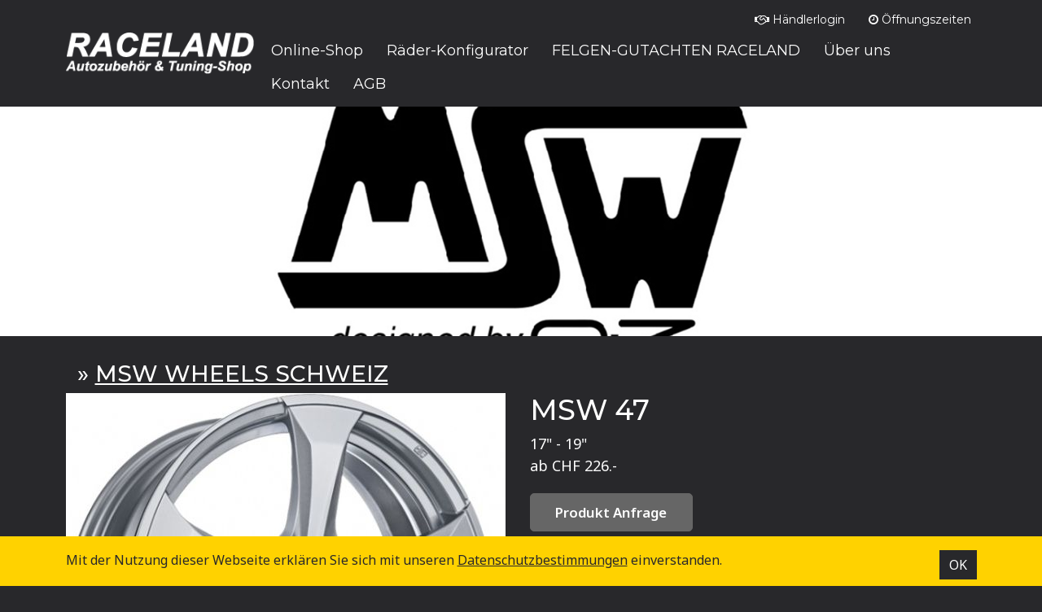

--- FILE ---
content_type: text/html
request_url: https://www.raceland.ch/?inc=shop/index.asp&typ=Nav2&cat=63&ID=3331
body_size: 12257
content:

<!DOCTYPE html>
<html lang="de">
<head>
<meta http-equiv="Content-Type" content="text/html; charset=iso-8859-2" />
<meta http-equiv="X-UA-Compatible" content="IE=Edge" />
<meta name="viewport" content="width=device-width, initial-scale=1, shrink-to-fit=no">

<title>MSW 47 - MSW FELGEN IMPORTEUR SCHWEIZ | RACELAND GMBH</title>
<!-- Begin Facebook graph //-->
<meta property="og:title" content="MSW 47"/>
<meta property="og:type" content="company"/>
<meta property="og:url" content="https://www.raceland.ch/index.asp?inc=shop/index.asp&typ=Nav2&cat=63&ID=3331"/>
<meta property="og:site_name" content="MSW 47"/>
<meta property="og:image" content="https://www.raceland.ch/images/shop/3331_001.jpg"/>
<meta property="og:description" content="17 - 19 ab CHF 226.-"/>
<!-- End Facebook graph //-->
<link rel="canonical" href="https://www.raceland.ch/index.asp?inc=shop/index.asp&typ=Nav2&cat=63&ID=3331"/>
<META NAME="description" CONTENT="17 - 19 ab CHF 226.-">
<META NAME="keywords" CONTENT="MSW Felgen Zertifikat, MSW Felgen Gutachten, MSW Zentrierringe Schweiz,">
<meta name="ROBOTS" CONTENT="INDEX, FOLLOW">
<meta name="author" content="apload GmbH - Internet Agentur, www.apload.ch">
<meta name="copyright" CONTENT="(c) 2024 Raceland GmbH">
<link rel="shortcut icon" type="image/x-icon" href="/images/favicon.ico"/>

<!-- Bootstrap -->
<link rel="stylesheet" href="/css/bootstrap/bootstrap.min.css">

<link rel="stylesheet" href="https://maxcdn.bootstrapcdn.com/font-awesome/4.7.0/css/font-awesome.min.css" />
<!-- Custom CSS -->
<link rel="stylesheet" href="/css/site.css" type="text/css">
<link rel="alternate" type="application/rss+xml" href="/rss/blog/" title="RACELAND GMBH Autozubehör & Alufelgen-Shop - Blog">
	<script src="https://cdnjs.cloudflare.com/ajax/libs/jquery/1.11.3/jquery.min.js" integrity="sha256-rsPUGdUPBXgalvIj4YKJrrUlmLXbOb6Cp7cdxn1qeUc=" crossorigin="anonymous"></script>
    
    <link rel="stylesheet" href="https://cdnjs.cloudflare.com/ajax/libs/jqueryui/1.10.2/css/smoothness/jquery-ui-1.10.2.custom.min.css" integrity="sha256-qnSUjmmtmIqyPIvW5C2z8sxxEW0QlrlrqZhhWF2bjpw=" crossorigin="anonymous" />
    <script src="https://cdnjs.cloudflare.com/ajax/libs/jqueryui/1.10.2/jquery-ui.min.js"></script>
    <script language="javascript">
    //Aufruf vor prototype.js + window.js
	jQuery(function(){
		jQuery(".date-pick").datepicker({
		  showWeek: true,
		  firstDay: 1,
		  dateFormat: 'dd.mm.yy',
		  showOn: "button",
		  buttonImage: "/images/icons/calendar.png",
		  buttonImageOnly: true
		});
	});
    </script>
    
	   
		<script type="text/javascript" src="/library/prototype/prototype.js"></script>
        <script type="text/javascript" src="/library/prototype/window.js"></script>
        <link href="/library/themes/default.css" rel="stylesheet" type="text/css"/>
        <link href="/library/themes/mac_os_x.css" rel="stylesheet" type="text/css"/>
        <script type="text/javascript" language="javascript">
        <!--
        function get(url,Message,Ask) {
         var where_to= confirm(Ask);
         if(where_to == false)  {
           alert(Message);
         } else {
           location.href = url;
         }
        }
        
        function getScrollXY() {
          var scrOfX = 0, scrOfY = 0;
          if( typeof( window.pageYOffset ) == 'number' ) {
            //Netscape compliant
            scrOfY = window.pageYOffset;
            scrOfX = window.pageXOffset;
          } else if( document.body && ( document.body.scrollLeft || document.body.scrollTop ) ) {
            //DOM compliant
            scrOfY = document.body.scrollTop;
            scrOfX = document.body.scrollLeft;
          } else if( document.documentElement && ( document.documentElement.scrollLeft || document.documentElement.scrollTop ) ) {
            //IE6 standards compliant mode
            scrOfY = document.documentElement.scrollTop;
            scrOfX = document.documentElement.scrollLeft;
          }
        //  return [ scrOfX, scrOfY ];
          return [ scrOfY ];
        }
        
        function getWindow(title,url,width,height) {
                PageOffset = getScrollXY();
                TopPosition = parseInt(PageOffset) + 150;
                win = new Window({className: "mac_os_x", title: title, top:TopPosition, left:250, width:width, height:height, url: url, destroyOnClose: true, recenterAuto:true, resizable:false, minimizable:false, maximizable:false});
                win.show();
				win.setZIndex(999);
        }
        //-->
        </script>
	
<script src="https://cdnjs.cloudflare.com/ajax/libs/bootstrap/5.3.3/js/bootstrap.bundle.min.js" integrity="sha512-7Pi/otdlbbCR+LnW+F7PwFcSDJOuUJB3OxtEHbg4vSMvzvJjde4Po1v4BR9Gdc9aXNUNFVUY+SK51wWT8WF0Gg==" crossorigin="anonymous" referrerpolicy="no-referrer"></script>
<script src="//cdnjs.cloudflare.com/ajax/libs/jquery.matchHeight/0.7.0/jquery.matchHeight-min.js"></script>


<link rel="stylesheet" href="/library/lightGallery/src/css/lightGallery.css" />
<script src="/library/lightGallery/src/js/lightGallery.js"></script>
<script type="text/javascript">

(function($){
	$(document).ready(function() {
		$("#lightgallery").lightGallery();
		$(".lightgallery").lightGallery();
		
		/*$('#Content iframe').addClass('embed-responsive-item');
		$('#Content iframe').wrap('<div class="embed-responsive embed-responsive-16by9"></div>');*/
		
		/*Smooth Scrolling if not Menuicon
		$('#chevronlink').click(function() {
			//event.preventDefault();

			$('html, body').animate({
				scrollTop: $('#content').offset().top
			}, 1000);
		});*/
		
		/*JC 03.03.2020: Shop-Tabellen sollen lieber scrollbar statt überlappend sein*/
		$('#ProductContent table').wrap("<div class='table-responsive'></div>");
		
		$('.produkt').matchHeight();
		$('.produkt .txt > :first-child').matchHeight(); //für H3 und H4
	
	});
}(jQuery));

function resizeIframe(obj) {
	obj.style.height = obj.contentWindow.document.body.scrollHeight + 'px';
}

</script>
	<!-- Google tag (gtag.js) -->
	<script async src="https://www.googletagmanager.com/gtag/js?id=G-14VPBBBNJ6"></script>
	<script>
	  window.dataLayer = window.dataLayer || [];
	  function gtag(){dataLayer.push(arguments);}
	  gtag('js', new Date());
	
	  gtag('config', 'G-14VPBBBNJ6');
	</script>
	
	<!--<script>
	  (function(i,s,o,g,r,a,m){i['GoogleAnalyticsObject']=r;i[r]=i[r]||function(){
	  (i[r].q=i[r].q||[]).push(arguments)},i[r].l=1*new Date();a=s.createElement(o),
	  m=s.getElementsByTagName(o)[0];a.async=1;a.src=g;m.parentNode.insertBefore(a,m)
	  })(window,document,'script','//www.google-analytics.com/analytics.js','ga');
	
	  ga('create', 'UA-22200116-1', 'raceland.ch');
	  ga('send', 'pageview');
	
	</script>-->

<script src='https://www.google.com/recaptcha/api.js'></script>

</head>
<body class="website " >
<div class="page-wrap">
  <header>
     
<nav class="navbar bg-dark navbar-expand-xl" id="navibgmobile" role="navigation" data-bs-theme="dark">
  <div class="container" id="navibgdesktop">
    
<a href="/index.asp" class="navbar-brand"><img title="Startseite: Raceland GmbH" alt="Startseite: Raceland GmbH" src="/images/logo.png" class="img-fluid" /></a>
    <button class="navbar-toggler ml-auto" type="button" data-bs-toggle="collapse" data-bs-target="#navbar-collapse" aria-controls="navbar-collapse" aria-expanded="false" aria-label="Toggle navigation">
    	<span class="navbar-toggler-icon"></span> 
    </button>

    <!-- Collect the nav links, forms, and other content for toggling -->
    <div class="collapse navbar-collapse" id="navbar-collapse">
    	<ul class="service nav navbar-nav">
        	<li class="nav-item">
            	<a class="nav-link" href="#resellerLogin" data-bs-toggle="modal"><i class="fa fa-handshake-o"></i> Händlerlogin</a>
            </li>
            <li class="nav-item">
            	<a class="nav-link" href="/index.asp?inc=oeffnungszeiten.asp"><i class="fa fa-clock-o"></i> Öffnungszeiten</a>
            </li>
        </ul>
        <!-- Händler Anmeldung Modal -->
        <div class="modal fade" id="resellerLogin" tabindex="-1" aria-labelledby="Händler-Login" aria-hidden="true">

          <div class="modal-dialog modal-dialog-centered" role="document">
            <div class="modal-content">
              <div class="modal-header">
                <h4 class="modal-title">Händler-Login</h4>
                <button type="button" class="btn-close" data-bs-dismiss="modal" aria-label="Close"></button>
              </div>
              <div class="modal-body">
                
                <form name="Login" id="Login" method="POST" action="/index.asp#Login">
                    <label for="Pass">Ihr Passwort</label>
                    <input type="hidden" name="action" value="login-dealer">
                    <!--<input  type="text" name="User" id="User" value="" placeholder="E-Mail" class="form-control" />-->
                    <input type="password" name="Pass" id="Pass" value="" placeholder="Passwort" class="form-control">
                    <input type="submit" class="btn btn-default" value="Login"> <br>
                    <!--<a href="#" class="small" id="passlink">Passwort vergessen?</a>-->
                </form>
        
              </div><!-- /.modal-body -->
              <div class="modal-footer">
                <!--<button type="button" class="btn invert" data-bs-dismiss="modal">Fenster schliessen</button>-->
                <!--<button type="button" class="btn invert" onclick="location.href='/index.asp?inc=kontakt.asp#Kontakt';">Registrierung als Händler</button>-->
                <p class="small">Sie haben noch kein Händler-Login? Dann melden Sie sich bitte per <a href="/index.asp?inc=kontakt.asp#Kontakt">Kontaktformular</a> bei uns.</p>
              </div>
            </div><!-- /.modal-content -->
          </div><!-- /.modal-dialog -->
        </div><!-- /.modal -->
        
        <ul class="nav navbar-nav">
            
                <li class="nav-item ">
                    <a href="/index.asp?inc=shop/index.asp" class="nav-link " ><span>Online-Shop</span></a>
                    
                </li>
                
                <li class="nav-item ">
                    <a href="http://alufelgen24.reifen-felgen-konfigurator.de/DE/complete/normal/" class="nav-link " target="_blank"><span>Räder-Konfigurator</span></a>
                    
                </li>
                
                <li class="nav-item ">
                    <a href="/index.asp?inc=gutachten.asp" class="nav-link " ><span>FELGEN-GUTACHTEN RACELAND</span></a>
                    
                </li>
                
                <li class="nav-item ">
                    <a href="/index.asp?inc=ueber_uns/index.asp" class="nav-link " ><span>Über uns</span></a>
                    
                </li>
                
                <li class="nav-item ">
                    <a href="/index.asp?inc=kontakt.asp" class="nav-link " ><span>Kontakt</span></a>
                    
                </li>
                
                <li class="nav-item ">
                    <a href="/index.asp?inc=agb.asp" class="nav-link " ><span>AGB</span></a>
                    
                </li>
                
        </ul>		  
    </div><!-- /.navbar-collapse -->
  </div><!-- /.container -->
</nav>
    <div class="header imgCoverCenter">
        <img src="/images/head/nav2_63.jpg" class="img-fluid" alt="" />
        
    </div><!-- /.header -->

  </header>

  <main role="main" id="main">
	<section class="container content">
		
    
    <div class="d-flex align-content-center align-items-center">
        <h1></h1> 
        
        	<h2 class="flex-grow-1 ms-3">&raquo; <a href="/index.asp?inc=shop/index.asp&typ=Nav2&cat=63">MSW WHEELS SCHWEIZ</a></h2>
        
    </div>

<style type="text/css">
.system_tooltip {
	font-size: 0.9em;
}
</style>
<script language="javascript">
<!--
function H_Login() {
		PageOffset = getScrollXY();
		TopPosition = parseInt(PageOffset) + 100;
		win = new Window({className: "mac_os_x", title: "Händler Login", top:TopPosition, left:250, width:450, height:200, url: '/includes/login_popup.asp', destroyOnClose: true, recenterAuto:true, resizable:false, minimizable:false, maximizable:false});
		win.show();
}

function changeOption(f_value) {
	if (f_value.indexOf('/') != -1) {
		//alert(f_value);
		img = f_value.substring(f_value.indexOf('/')+1, f_value.length);
		if (img != '') {
			//alert(img);
			document.getElementById('Option_img').style.display = '';
			document.getElementById('Option_img').src = '/images/shop_options/' + img;
		} else {
			document.getElementById('Option_img').style.display = 'none';
		}
	}
}
//-->
</script>
<div id="Content" class="Content Shop">

        <div class="row detailview">
		  
              <div class="col-md-6">
                <div id="lightgallery" >
                    <a class="lightbox" href="/images/shop/3331_001.jpg" title="MSW 47" data-src="\images\shop\3331_001.jpg"><img src="/service/resize.asp?width=540&water=true&path=E:\www\raceland.ch\httpdocs\images\shop\3331_001.jpg" border="0" class="img-fluid" /></a>
                    
                        <a id="ImgLG4328" class="lightbox" href="/images/shop/3331_002.jpg"></a>
                        
                </div><!-- /#lightgallery -->
                
                	<div class="row">
                        
                            <div class="lightbox col-6" id="launchLG4328">
                                <img src="/service/resize.asp?width=280&water=true&path=E:\www\raceland.ch\httpdocs\images\shop\3331_002.jpg" title="MSW 47" class="img-fluid" />
								<script type="text/javascript">
                                    (function($){
                                        $(document).ready(function(event) {
                                            $('#launchLG4328').click(function(){
                                                $('#ImgLG4328').trigger('click');    												
                                            })
                                        });
                                    }(jQuery));
                                </script>
                            </div>
                        
                    </div><!-- /.row -->
                
              </div><!-- /.col-* -->
          
          
          <div id="ProductText" class="col-md-6">
            <h1>MSW 47</h1>
            
                <p>17" - 19"<br>ab CHF 226.-</p>
            
                <p style="margin-top:20px;"><input name="Anfrage" type="button" id="Anfrage" class="Button" onClick="location.href='index.asp?inc=shop/request.asp&ID=3331';" value="Produkt Anfrage" style="width:200px;"></p>
                
                    <p style="margin-top:20px;">Benötigen Sie ein Gutachten für diese Felge?<br /><input style="background-color:#9999ff;" name="Gutachten" type="button" id="Gutachten" class="Button" onClick="location.href='/index.asp?inc=gutachten.asp&Felgenmarke=MSW+WHEELS+SCHWEIZ&Felgentyp=MSW+47';" value="Jetzt Gutachten ohne Felgenkauf anfragen"></p>
            
          </div><!-- /.col-* /#ProductText -->
        
        </div><!-- /.row -->
        <div id="ProductContent">
            <p></p>

			
				<table style="border-collapse: collapse" border="1" cellspacing="2" bordercolor="#c0c0c0" cellpadding="2" width="100%" align="center">
					
						<tr>                	
							
									<td style="text-align:center;">
										<p style="font-weight:bold;">
										Dimension
										</p>
									</td>
								
									<td style="text-align:center;">
										<p style="font-weight:bold;">
										Farbvariante
										</p>
									</td>
								
									<td style="text-align:center;">
										<p style="font-weight:bold;">
										Katalogpreis Stk. 
										</p>
									</td>
								
									<td style="text-align:center;">
										<p style="font-weight:bold;">
										Verlangen Sie Raceland Netto-Offerte
										</p>
									</td>
								
						</tr>
						
						<tr>                	
							
									<td style="text-align:center;">
										<p >
										7,5x17
										</p>
									</td>
								
									<td style="text-align:center;">
										<p >
										Full Silver
										</p>
									</td>
								
									<td style="text-align:center;">
										<p >
										Fr. 226.-
										</p>
									</td>
								
									<td style="text-align:center;">
										<p >
										.
										</p>
									</td>
								
						</tr>
						
						<tr>                	
							
									<td style="text-align:center;">
										<p >
										8,0x18
										</p>
									</td>
								
									<td style="text-align:center;">
										<p >
										Full Silver
										</p>
									</td>
								
									<td style="text-align:center;">
										<p >
										Fr. 270.-
										</p>
									</td>
								
									<td style="text-align:center;">
										<p >
										.
										</p>
									</td>
								
						</tr>
						
						<tr>                	
							
									<td style="text-align:center;">
										<p >
										8,0x19
										</p>
									</td>
								
									<td style="text-align:center;">
										<p >
										Full Silver
										</p>
									</td>
								
									<td style="text-align:center;">
										<p >
										Fr. 318.-
										</p>
									</td>
								
									<td style="text-align:center;">
										<p >
										.
										</p>
									</td>
								
						</tr>
						
						<tr>                	
							
									<td style="text-align:center;">
										<p >
										9,0x19
										</p>
									</td>
								
									<td style="text-align:center;">
										<p >
										Full Silver
										</p>
									</td>
								
									<td style="text-align:center;">
										<p >
										Fr. 327.-
										</p>
									</td>
								
									<td style="text-align:center;">
										<p >
										.
										</p>
									</td>
								
						</tr>
						
						<tr>                	
							
									<td style="text-align:center;">
										<p >
										7,5x17
										</p>
									</td>
								
									<td style="text-align:center;">
										<p >
										Matt Dark Titanium Full Polished
										</p>
									</td>
								
									<td style="text-align:center;">
										<p >
										Fr. 230.-
										</p>
									</td>
								
									<td style="text-align:center;">
										<p >
										.
										</p>
									</td>
								
						</tr>
						
						<tr>                	
							
									<td style="text-align:center;">
										<p >
										8,0x18
										</p>
									</td>
								
									<td style="text-align:center;">
										<p >
										Matt Dark Titanium Full Polished
										</p>
									</td>
								
									<td style="text-align:center;">
										<p >
										Fr. 276.-
										</p>
									</td>
								
									<td style="text-align:center;">
										<p >
										.
										</p>
									</td>
								
						</tr>
						
						<tr>                	
							
									<td style="text-align:center;">
										<p >
										8,0x19
										</p>
									</td>
								
									<td style="text-align:center;">
										<p >
										Matt Dark Titanium Full Polished
										</p>
									</td>
								
									<td style="text-align:center;">
										<p >
										Fr. 325.-
										</p>
									</td>
								
									<td style="text-align:center;">
										<p >
										.
										</p>
									</td>
								
						</tr>
						
						<tr>                	
							
									<td style="text-align:center;">
										<p >
										9,0x19
										</p>
									</td>
								
									<td style="text-align:center;">
										<p >
										Matt Dark Titanium Full Polished
										</p>
									</td>
								
									<td style="text-align:center;">
										<p >
										Fr. 333.-
										</p>
									</td>
								
									<td style="text-align:center;">
										<p >
										.
										</p>
									</td>
								
						</tr>
						
						<tr>                	
							
						</tr>
						
				</table>
			
        </div>
		
</div>

    </section>
      
	  
  </main>
  <script>
/*Cookie Alert
https://gist.github.com/johnchambers/5a6e67f2d7d39031af17*/
	jQuery(function($) {
	
		checkCookie_eu();
	
		function checkCookie_eu()
		{
	
			var consent = getCookie_eu("cookies_consent");
	
			if (consent == null || consent == "" || consent == undefined)
			{
				// show notification bar
				$('#cookie_directive_container').show();
			}
	
		}
	
		function setCookie_eu(c_name,value,exdays)
		{
	
			var exdate = new Date();
			exdate.setDate(exdate.getDate() + exdays);
			var c_value = escape(value) + ((exdays==null) ? "" : "; expires="+exdate.toUTCString());
			document.cookie = c_name + "=" + c_value+"; path=/";
	
			$('#cookie_directive_container').hide('slow');
		}
	
	
		function getCookie_eu(c_name)
		{
			var i,x,y,ARRcookies=document.cookie.split(";");
			for (i=0;i<ARRcookies.length;i++)
			{
				x=ARRcookies[i].substr(0,ARRcookies[i].indexOf("="));
				y=ARRcookies[i].substr(ARRcookies[i].indexOf("=")+1);
				x=x.replace(/^\s+|\s+$/g,"");
				if (x==c_name)
				{
					return unescape(y);
				}
			}
		}
	
		$("#cookie_accept a.pull-right").click(function(){
			setCookie_eu("cookies_consent", 1, 30);
			return false;
		});
	
	});
</script>
<div id="cookie_directive_container" style="display: none" role="alert">
    <div class="fixed-bottom">
        <div class="container" id="cookie_accept">
            <a href="#" class="pull-right">OK</a>
            <p class="credit">
              Mit der Nutzung dieser Webseite erklären Sie sich mit unseren <a href="/index.asp?inc=datenschutzerklaerung.asp">Datenschutz&shy;bestimmungen</a> einverstanden.
            </p>
      	</div>
    </div>
</div>
  
</div>
<!-- /.page-wrap -->

<footer>
  	<div class="container">
    	
    <div class="row">
      <div class="col-xl-4 col-lg-4 col-md-12 mb-5 mb-lg-0">
            <h4>Raceland GmbH</h4>
            <p>Oltnerstrasse 14<br />
             4614 Hägendorf</p>
            
            <div class="row">
				<div class="col-1"><i class="fa fa-phone"></i></div> <div class="col-11"><a href="tel:+41622165401">+41 62 216 54 01</a></div>
                <div class="col-1"><i class="fa fa-envelope"></i></div> <div class="col-11"><a href="mailto:verkauf@raceland.ch">verkauf@raceland.ch</a></div>
            </div><!-- /.row -->
        
      </div>
      
      <div class="col-xl-4 col-lg-4 col-md-12">
      	<div class="row mb-5 mb-lg-0">
        	<div class="sr-only">Zahlungsmöglichkeiten</div>
			<div class="col-2">
				<img alt="Postcard" src="../images/payment/postcard.gif" height="21px">
			</div>
			<div class="col-2">
				<img alt="Visa" src="../images/payment/visa.gif" height="21px">
			</div>
			<div class="col-2">
				<img alt="Mastercard" src="../images/payment/mastercard.gif" height="21px">
			</div>
			<div class="col-2">
				<img alt="Twint" src="../images/payment/twint.png" width="21px" height="21px">
			</div>
		</div><!-- /.row -->
      </div>
      
      <div class="col-xl-4 col-lg-4 col-md-12">
      	<div class="inner">
          <p class="ptext">
        	<a href="/index.asp?inc=impressum.asp">Impressum</a> |
        	<a href="/index.asp?inc=datenschutzerklaerung.asp">Datenschutz</a> |
            <a href="/index.asp?inc=agb.asp">AGB</a> 
			<br>
          </p>
          <div id="Done">
        	Realisation: <a href="https://www.apload.ch" target="_blank">apload GmbH</a>
          </div>
        </div><!-- /.inner -->
      </div>
      
    </div><!-- /.row --> 
    	
 	</div><!-- /.container -->
</footer>
</body>
</html>


--- FILE ---
content_type: text/css
request_url: https://www.raceland.ch/css/site.css
body_size: 8130
content:
/*Fonts in Bootstrap.min.css*/

/**************************************************************************************
  General
**************************************************************************************/
:root {
	--txt: white;
	--dark: #28282b;
	--grey: #666666;
	--lightgrey:#d9d9d9d;
	--highlight: #ffd200;
}
html{
	font-size:10px;
	height: 100%;
}
body {
	font-size:14px;
	color:var(--txt);
	background-color:var(--dark);
	font-family: "Noto Sans", sans-serif;
	font-optical-sizing: auto;
	font-weight: 400;
	font-style: normal;
	font-variation-settings: "wdth" 100;
	
	/*Sticky Footer*/
	height: 100%;
	display: flex;
  	flex-direction: column;
}
h1, .h1,
h2, .h2,
h3, .h3,
h4, .h4 {
	color:var(--txt);
}
h1, .h1,
h2, .h2,
.navbar {
	font-family: "Montserrat", sans-serif;
	font-optical-sizing: auto;
	font-weight: 500;
	font-style: normal;	
}
hr{
	-moz-border-bottom-colors: none;
    -moz-border-left-colors: none;
    -moz-border-right-colors: none;
    -moz-border-top-colors: none;
    border-color: var(--txt) -moz-use-text-color var(--txt);
    border-image: none;
    border-style: solid none;
    border-width: 1px 0;
}
a, .pseudolink {
	color:var(--txt);
	text-decoration:underline;
	transition: color 200ms linear;
}
a:hover, a:focus, .pseudolink:hover {
	color:var(--highlight);
	text-decoration:none;
	cursor:pointer;
	transition: color 200ms linear;

}
.btn,
.pseudolink:hover,
*[onclick]:hover,
.lightbox {
	cursor:pointer;
}
.hyphens {
	-moz-hyphens:auto;
	-ms-hyphens:auto;
	-webkit-hyphens:auto;
	hyphens:auto;
}
.breakword {
  /* These are technically the same, but use both */
  overflow-wrap: break-word;
  word-wrap: break-word;

  -ms-word-break: break-all;
  /* This is the dangerous one in WebKit, as it breaks things wherever */
  word-break: break-all;
  /* Instead use this non-standard one: */
  word-break: break-word;
}
.alert {
	padding:0.6rem 1rem;
}
.alert a {
	color:inherit;
	text-decoration:underline;
}
.bg-dark {
	background-color:var(--dark) !important;
}
.imgCoverCenter {
    position: relative;
    overflow: hidden;
}
.imgCoverCenter > img,
.imgCoverCenter > video,
.imgCoverCenter > svg {
	position: absolute;
	/*top: 50%;
left: 50%;
transform: translate(-50%,-50%);*/
	height: 100%;
	width: 100.1%;
	object-fit: cover;
	object-position: center;
}

/**************************************************************************************
  Content Ansicht
**************************************************************************************/
section {
	margin-top:calc(1.5vw + 1.5vh);
	margin-bottom:calc(1.5vw + 1.5vh);
}
.shopcat,
body:not(.home) #Content {
	margin-bottom:30px;
}
.col-lg-2 .logos {
	display:flex;
	align-items: flex-end;
    justify-content: center;
	padding-bottom:0;
}
p, .ptext, #Content ul {
	margin: 0 0 20px;
}
#Content:empty {
	display:none;
}
#Content img{
	max-width:100%;	
	height:auto;
}
#Content > h1:first-child{
	margin-top:0;
}
.website #Content td img{
	display:block;
	width:auto;
	height:auto;
}
#Content ul, #Content ol {
	padding-left:15px;
}
#Content ul li, #Content ol li{
	margin-bottom:5px;
}
/*Gegensteuer Bootstrap für per Editor erstellte Tabellen*/
.website #Content table td td {
	padding:0;
}

/**************************************************************************************
  Navigation
**************************************************************************************/
.navbar-toggler {
  border:none;
  padding-right:0;
}
[data-bs-theme="dark"] .navbar-toggler-icon {
	width:2.5em;
	height:2.5em;
  --bs-navbar-toggler-icon-bg: url("data:image/svg+xml,%3csvg xmlns='http://www.w3.org/2000/svg' viewBox='0 0 30 30'%3e%3cpath stroke='rgba%28255, 255, 255, 1%29' stroke-linecap='square' stroke-miterlimit='5' stroke-width='1' d='M4 7h22M4 15h22M4 23h22'/%3e%3c/svg%3e");
}
.navbar {
	font-weight: 400;
}
.navbar-collapse{
	display:flex;
	flex-direction:column-reverse;
	align-items:flex-end;
}
.navbar-nav {
	width:100%;
}
.nav-link {
	color:var(--txt);
}
.dropdown-toggle {
	display:block !important;
}
.service.nav {
	font-size:14px;
}
/**************************************************************************************
  Header
**************************************************************************************/
.header {
	position:relative;
	padding-bottom:45%;
}
.header:after,
.swiper-slide:after {
	content:'';
	position:absolute;
	top:0;
	left:0;
	right:0;
	bottom:0;
	z-index:1;
}
/*.header:after {
	/ *background-image: url("data:image/svg+xml,%3Csvg xmlns='http://www.w3.org/2000/svg' viewBox='0 0 100 100' preserveAspectRatio='none'%3E%3Cline x1='95' y1='0' x2='15' y2='100' stroke='%23666' stroke-width='2' /%3E%3C/svg%3E");* /
	background-image: url('/images/diagonale.svg');
	background-position:center;
	background-repeat: no-repeat;
	
}*/
.home .header:after {
	background-color:rgba(0,0,0,0.25);
}
header .txt {
	position:absolute;
	top:40%;
	transform:translateY(-40%);
	z-index:3;
	width:100%;
	text-shadow: 0 0 3px rgba(0,0,0,0.5);
}
.header h1,
header .h1 {
	font-size:3rem;
	color:var(--highlight);
}
header p {
	font-size:1.5em;
}
header p:last-child {
	margin-bottom:0;
}
.header svg {
	left:49.5%;
	transform:translateX(-50%);
	z-index:2;
}

/**************************************************************************************
  Slider
**************************************************************************************/
.swiper-slide {
	padding-bottom:45%;
}
.swiper-initialized .swiper-button-prev, 
.swiper-initialized .swiper-button-next {
	color:white;
	text-shadow: 0 0 3px rgba(0,0,0,0.5);
}
.swiper-slide .outer {
	position:absolute;
	left:0;
	bottom:3vw;
	width:100%;
	z-index:2;
}
.swiper-slide .inner {
	display:inline-block;
	/*border-bottom:2px solid var(--highlight);*/
	margin-left:45px;
	margin-right:45px;
	
	color:var(--dark);
	background-color:#ffd20099;
	padding:15px 35px;
	transition:background-color 200ms linear;
	--p: 20px;
  	/*aspect-ratio: 3/2;*/
  	clip-path: polygon(var(--p) 0,100% 0,calc(100% - var(--p)) 100%,0 100%);
}
.swiper-slide .inner:hover,
.swiper-slide .inner:focus {
	background-color:#ffd200;
	transition:background-color 200ms linear;
}
.swiper-slide a {
	color:var(--dark);
	text-decoration:none;
}
.swiper-slide .title {
	font-size:1.3em;
	/*margin-bottom:1rem;*/
}
.subtitle a{
	color:var(--lightgrey);
	font-size:1em;
}

/**************************************************************************************
  Blog
**************************************************************************************/
.bimg img{
	margin-bottom:1em;
	cursor:pointer;
}
/**************************************************************************************
  Shop-Übersicht
**************************************************************************************/
.shopcat {
	padding-top:0;
	padding-bottom:0;
}
.shopcat > a {
	margin-bottom: 30px;
}
.produkt,
.felgen {
	display:flex;
	flex-direction:column;
	margin-top:30px;
	margin-bottom:15px;

}
.produkt:hover,
.produkt:focus {
}
.logos{
    /*padding-bottom:50%;*/
	width:100%;
    display: block;
    position: relative;
	overflow:hidden;
	text-align:center;
	min-height:50.6%;
	
  --p: 20px; /* control the shape (can be percentage) */
  aspect-ratio: 3/2;
  clip-path: polygon(var(--p) 0,100% 0,calc(100% - var(--p)) 100%,0 100%);
  
  margin-bottom:10px;
}
.home .logos{
}
.logos .fa{
	font-size:50px;
	color:#c9c9c8;
}
.shopcat .logos img,
.Shop .overview .img img {
    top: 50%;
	left:50%;
    transform: translate(-50%,-50%);
    position: absolute;
	height:100% !important;
	width:100%;
	object-fit:cover;
}
.home .shopcat .logos img{
	
}
.home .shopcat .txtStattImg .logos img {
	aspect-ratio: 1/1;
	object-fit:contain;
}
.Shop .overview .img img {
	object-fit:contain;
}
.uebersicht > a {
	margin-bottom: 20px;
}
.produkt h4 a,
.produkt h3 a,
.felgen h3 a, 
header .owl-item .inner {
	margin:0;
	padding: 8px;
	font-weight: normal;
	line-height:25px;
	text-decoration:none;
	transition: color 200ms linear;
	position:relative;
	z-index:1
}
.produkt h4,
.produkt h3,
.felgen h3 {
	flex-grow:1;
	display:flex;
	padding:7px 0px;
	margin-bottom:0;
	/*min-height:50px;*/
	border-bottom:1px solid var(--highlight);
	margin-right:20px;
}
.produkt .logos h4 {
	position:absolute;
	top:50%;
	left:50%;
	transform:translate(-50%,-50%);
	border:none;
	width:calc(100% - 30px);
	margin:0;
}
.produkt h4 a,
.produkt h3 a,
.felgen h3 a {
	padding:0;
	align-self:flex-end;
	width:100%;
	text-align:center;
}
.uebersicht a:hover h4{
	background-image: none;
	color: var(--txt);
	text-decoration: none;
	transition: background-color 200ms linear, color 200ms linear;
}
.Shop .overview > div {
	position:relative;
}
.Shop .overview > div.felgen:after {
	content:'';
	position:absolute;
	top:5px;
	right:15px;
	width:75px;
	height:45px;
	background:url(/images/Gutachten-Zertifikat-CH_blue.svg);
	background-size:contain;
}
.Shop .overview > div.new:before,
.Shop .detailview > div.new:before {
	content:'';
	position:absolute;
	top:5px;
	left:15px;
	width:75px;
	height:45px;
	background:url(/images/Stoerer-New.svg);
	background-size:contain;
	z-index:1;
}
.Shop .overview .img {
	display:flex;
	margin-bottom:10px;
	
	position: relative;
    overflow: hidden;
	min-height: 50.6%;
	--p: 20px;
	aspect-ratio: 3/2;
  	clip-path: polygon(var(--p) 0,100% 0,calc(100% - var(--p)) 100%,0 100%);
}
.Shop .overview img {
	margin: 0 auto;
	background-color:white;
}
.Shop .overview > div {
	transition:opacity 200ms linear;
}
.Shop .overview > div:hover,
.Shop .overview > div:focus{
	opacity:0.6;
	transition:opacity 200ms linear;
}
/*.overview a:hover,
.overview a:focus{
	color:black;
}
#ProductContent table {
	border-color:white;
}*/
#ProductContent table td {
	padding:0 10px;
	border-bottom-color:#c0c0c0;
}
#ProductContent table tr:first-child td {
	color:white;
	background-color:#c0c0c0;
}
#ProductContent table td > * {
	margin-bottom:0;
}
#ProductContent table tr {
	transition:background-color 200ms linear;
}
#ProductContent table tr:hover,
#ProductContent table tr:focus {
	color:black;
	background-color:#f1f1f1;
	transition:color 200ms linear, background-color 200ms linear;
}

/*Warenkorb*/
#Cart {
	padding-top:5px;
}
#Cart.fa-stack[data-count]:after {
	content:'';
  position: absolute;
  right: 0%;
  top: 0%;
  content: attr(data-count);
  font-size: 40%;
  padding: .5em;
  border-radius: 999px;
  line-height: .75em;
  color: white;
  color: black;
  text-align: center;
  min-width: 2em;
  font-weight: bold;
  background: white;
  border-style: solid;
  border-width:2px;
}
#Cart .fa-inverse {
	color:transparent;
}
#Cart.fa-2x,
#Cart .fa-2x {
	font-size:1em;
}
/*Gutachten*/
.Gutachten table,
.Gutachten table tr,
.Gutachten table th,
.Gutachten table td {
	display:block;
}

/**************************************************************************************
  Kontaktformular
**************************************************************************************/
form#Kontakt {position:relative;}
/*#Kontakt .form-group label{display:none;}*/
form#Kontakt .cbx label {display:inline-block;}
form#Kontakt .btn {
	min-width:110px;
}
form#Kontakt .tbl {
	table-layout:auto;
}
form#Kontakt .btn-group .btn {
	font-size:16px;
}

/**************************************************************************************
  Footer
**************************************************************************************/
footer {
	color:var(--dark);
	font-size:calc(1em - 1px);
	position:relative;
	background-color:var(--txt);
}
footer .container {
	position:relative;
	padding-top:30px;
	padding-bottom:30px;
}
footer h4, footer .h4 {
	color:inherit;
	font-size:inherit;
}
footer a {
	color:inherit;
}
/*footer input.form-control {
	background-color:transparent;
	color:rgba(255,255,255,0.5);
	border:none;
	border-bottom:1px solid;
	font-size:17px;
	padding-left:0;
	box-shadow:none;
	transition: padding-left 200ms linear, background-color 200ms linear, color 200ms linear;
	margin-top:10px;
	margin-bottom:20px;
}
footer input.form-control:focus,
footer input.form-control:active {
	padding-left:6px;
	transition: padding-left 200ms linear, background-color 200ms linear, color 200ms linear;
}*/
::-webkit-input-placeholder { /* Edge */
  color: #B1B1B1 !important;
}
:-ms-input-placeholder { /* Internet Explorer */
  color: #B1B1B1 !important;
}
::placeholder {
  color: #B1B1B1 !important;
}
footer input.btn,
footer input[type="button"] {
	background-color:transparent;
	color:var(--txt);
	border-color:var(--txt);
	max-width:167px;
	width:100%;
	padding:1px 0;
	text-align:center;
	font-size:24px;
	margin-top:20px;
	margin-bottom:20px;
}
/* Sticky Footer */
.page-wrap {
	flex: 1;
}

/**************************************************************************************
  Done
**************************************************************************************/
#Done {
	color: #B1B1B1;
	font-size:13px;
}
#Done a {color: #B1B1B1;text-decoration:none;}
/**************************************************************************************
  Formulare
**************************************************************************************/
input, input.form-control,
textarea, textarea.form-control,
select, select.form-control {
	color:#000000;
	padding:6px;
}
.form-control {
	background-color:white;
	border:2px solid transparent;
}
.form-control, .btn, .input-group-addon {
	border-radius:0;
}
label,
.label,
.form-check {
	font-size:16px;
}
input[type="text"],
input[type="password"],
input[type="email"],
input[type="file"],
input[type="number"],
textarea,
select {
	font-size:17px;
	font-family: 'Source Sans Pro', sans-serif;
	color:#333333;
	margin:0 1px 1px 0;	
}
.admin input[type="text"],
.admin input[type="password"],
.admin input[type="email"],
.admin input[type="file"],
.admin input[type="number"],
.admin textarea,
.admin select {
	font-size:14px;
}
input[type="file"] {
	border:1px solid #000;
}
button, html input[type="button"], input[type="reset"], input[type="submit"], .btn {
	font-weight:600;
	text-align:center;
	border: 1px solid #666;
	color:var(--txt);
	background-color: #666;
	border-radius:5px;
	transition: all 200ms linear;
	
	/*margin: 0 auto; JC 17.09.2024*/
	font-size:1.5rem;
	padding: 10px 20px;
}
html .admin input[type="button"], 
.admin input[type="reset"], 
.admin input[type="submit"], 
.admin input[type="password"]
.admin .btn,
html footer input[type="button"]{
	font-size:1rem;
	padding:5px 10px;
	margin:0 0 3px 5px;
}
.btn:hover, .btn:focus, .btn.focus,
html input[type="button"]:hover, input[type="reset"]:hover, input[type="submit"]:hover {
	color:var(--txt);
	background-color:#c9c9c8;
	border-color:#c9c9c8;
	transition: all 200ms linear;
}
.btn.invert,
button.invert {
	background-color:transparent;	
	color:#666;
}
input[disabled] {
	background-color:#ddd;
	border-style:dotted;
	border:none;
}
input#Code {
	margin-top:0;
	margin-right:0;
	z-index:0;
}
form .input-group-addon:last-child {
	min-width:111px;
	padding:0 13px;
	line-height:31.25px;
	background-color: #d6d6d6;
	border-top-left-radius:0;
	border-bottom-left-radius:0;
}
.form-control:focus{
	border: 2px solid var(--highlight);
	-webkit-box-shadow: none;
	box-shadow: none;
}
/*BS4: bei Radio-Buttons haben wir zusätzlich einem Element die gleichlautende ID gegeben wie der Name der Radios*/
.label.is-invalid {
	color:#dc3545;
}
.form-control.is-invalid {
	background-color: #ffcccc;
}
.btn.focus, .btn:focus {
	box-shadow:none;
}
.btn-group .btn:not(:first-child) {
	border-left-color: white;
}
.date-pick {
	display:inline-block;
	max-width:calc(100% - 20px);
}
/*Honeypot Formular Feld*/
form .titel {
	opacity: 0;
}
form .titel * {
	height: 1px;
	font-size: 1px;
	padding: 0;
	border:none;
	margin:0;
}
form .form-group.titel * {
	float:left;
}
#cookie_directive_container > * {
	/*background-color:rgba(0,0,0,0.8);
	color:var(--txt);*/
	background-color:var(--highlight);
	color:var(--dark);
	font-size:16px;
	padding-top:17px;
}
#cookie_directive_container a[href="#"] {
	color:var(--txt);
	padding:6px 12px;
	margin: 0 0 6px 12px;
	background-color:var(--dark);
	text-decoration:none;
}
#cookie_directive_container a {
	color:var(--dark);
	text-decoration:underline;
}
#cookie_directive_container a:hover {
	color:var(--grey);
	text-decoration:none;
}

/**************************************************************************************
  Modal Dialog, PopUp
**************************************************************************************/
.modal-dialog .close {
	float:left;
}

/**************************************************************************************
  Listen-, Tabellen-Ansicht, Pagination
**************************************************************************************/
.table > * > tr:first-child > th {border-top-width:0;}/*gegen BS4*/
.table > thead > tr > th,
.table > tbody > tr > th,
.table > tfoot > tr > th,
.table > thead > tr > td,
.table > tbody > tr > td, 
.table > tfoot > tr > td {
	border-top-width:1px;
	border-top-style:solid;
	border-color:#000;
	line-height: 1.42857;
    vertical-align: top;
}
.table-hover > tbody > tr:hover {
	background-color:rgba(255,255,255,0.25);
}
.table-hover > tbody > tr:hover > td {
	background: none;
}
.table > thead > tr > th.listicon,
.table > tbody > tr > th.listicon,
.table > tfoot > tr > th.listicon,
.table > thead > tr > td.listicon,
.table > tbody > tr > td.listicon, 
.table > tfoot > tr > td.listicon {
	padding-left:0;
	padding-right:0;
	text-align:center;
}
.listicon:last-child {
	padding-right:3px !important;
}
.table table {
	/*nur so scheint sich der Border überschreiben zu lassen*/
	border-top:2px solid transparent;
}
td.back {text-align:center;}
.pagination > li > a, 
.pagination > li > span {
	color:#000;
	border-color:#c9c9c8;
	transition:color 200ms linear, border-color 200ms linear, background-color 200ms linear;
}
.pagination > li > a:hover, 
.pagination > li > span:hover, 
.pagination > li > a:focus, 
.pagination > li > span:focus {
	color:white;
	border-color:#c9c9c8;
	background-color:#c9c9c8;
	transition:color 200ms linear, border-color 200ms linear, background-color 200ms linear;
}
.pagination > .active > a, 
.pagination > .active > span, 
.pagination > .active > a:hover, 
.pagination > .active > span:hover, 
.pagination > .active > a:focus, 
.pagination > .active > span:focus,
.page-item.active .page-link /*BS4*/ {
	background-color:#c9c9c8;
	border-color:#c9c9c8;
	z-index:auto;
	cursor:default;
}
.tbl {display:table; width:100%;table-layout:fixed;}
.tbl > .trow {display:table-row;}
.tbl > *,
.tbl > .trow > *,
.tbl td {
	vertical-align:top;
	display:table-cell;
	padding:0 1% 1% 1%;
}
.tbl > *:first-child,
.tbl > .trow > *:first-child,
.tbl td:first-child {
	padding-left:0;
}
.tbl > *:last-child,
.tbl > .trow > *:last-child,
.tbl td:last-child {
	padding-left:0;
}
form td {font-size:0.9em;line-height:1.2;}
.admin .tbl > *,
.admin .tbl > .trow > * {
	vertical-align:middle;
	padding:3px 6px;
}
body:not(.admin) .table a {
	color:black;
}
/*Entgegensteuern von Bootstrap*/
/*.table-responsive {border:none;font-size:14px;}*/
.table-responsive > .table > tbody > tr > td {white-space:normal;}
/**************************************************************************************
  Admin
**************************************************************************************/
.CuteEditorGroupMenuCell img {
	box-sizing:content-box;
}
#CE_Editor1_ID {
	width:100% !important;
	line-height:initial;
	font-size:12px;
}

.admin table,
.admin .table > :not(caption) > * > * {
	color:var(--txt);
	background-color:var(--dark);
}
.admin table, .table {font-size:16px;}

@media (min-width:576px){	
}
@media (min-width:768px){
	.produkt h4 {
		font-size:calc(1.75rem + .3vw);
	}
	.swiper-slide .inner {
		margin-left:0;
		margin-right:0;
	}
}
@media (min-width:992px){
	html{
		font-size:14px;
	}
	body {
		font-size:18px;
	}
	h1, .h1 {
	}
	h2, .h2 {
	}
	h3, .h3 {
	}
	h4, .h4 {
	}
	.header {
		padding-bottom:22%;
	}
	header h1,
	header .h1 {
		font-size:3.8rem;
	}
	.swiper-slide {
		padding-bottom:16%/*35%*/;
	}
	.produkt h4 {
		font-size:calc(1rem + .3vw);
	}
	button, html input[type="button"], input[type="reset"], input[type="submit"], .btn {
		font-size:1.2rem;
	}
}
@media (min-width:1200px){
	.navbar-collapse{
		flex-direction:column;
		align-items:flex-end;
	}
	.navbar-nav {
		width:auto;
	}
	.nav-item:not(:last-child) {
		margin-right:15px;
	}
	.produkt h4 {
		font-size:calc(1.275rem + .3vw);
	}
}